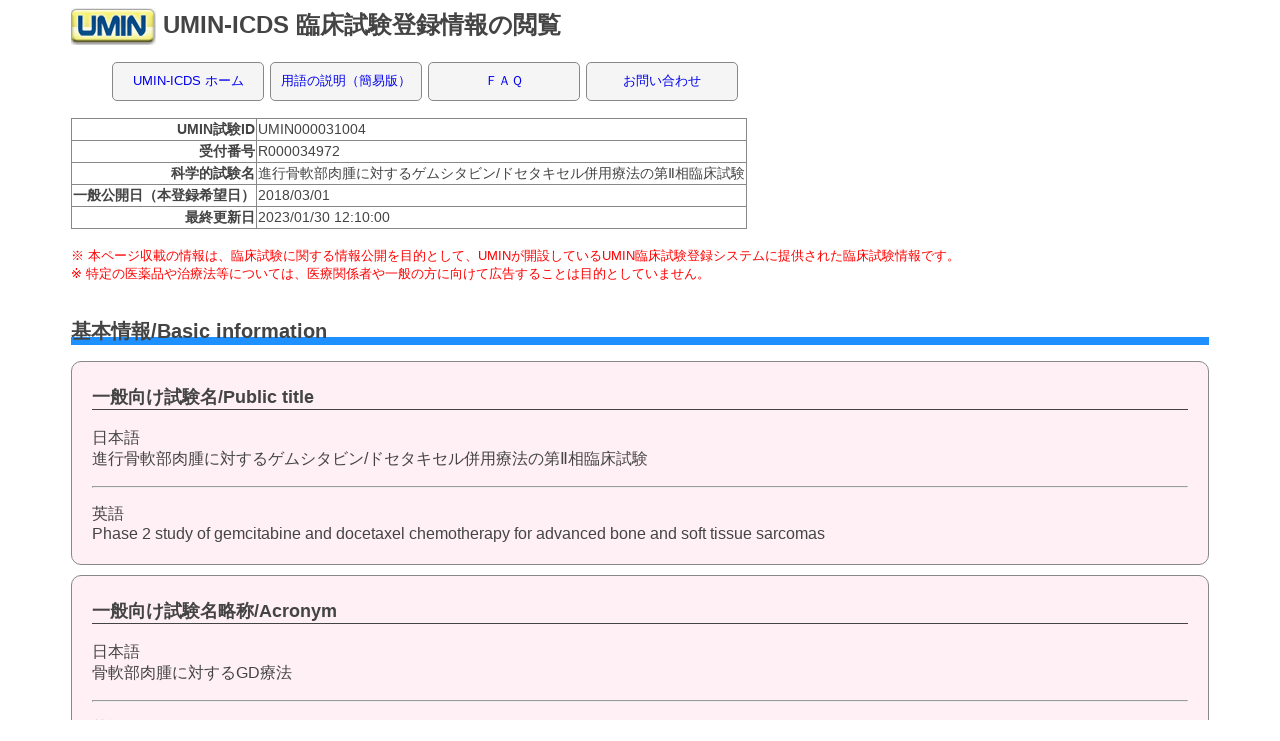

--- FILE ---
content_type: text/html; charset=UTF-8
request_url: https://center6.umin.ac.jp/cgi-open-bin/icdr/ctr_view.cgi?recptno=R000034972
body_size: 29638
content:

<html lang="en">
<head>
<meta name="viewport" content="width=device-width, minimum-scale=1.0, maximum-scale=1.0" />
	<meta charset="ja"/>
	<title>臨床試験登録</Title>
	<meta name="keywords" content="#"/>
	<meta name="description" content="#"/>
	<meta HTTP-EQUIV="Content-type" CONTENT="text/html; charset=UTF-8">
<link rel="stylesheet" href="/stylesheets/ICDR/icdr_2.css">
<style type="text/css">
<!--
 -->
</style>
</head>
<Body>
<div class="wrap">
<h1><a href="http://www.umin.ac.jp/"><img src="/image2/icon.gif" /></a> UMIN-ICDS 臨床試験登録情報の閲覧</h1>
<div class="idcr_nav">
<ul>
<li><a href="https://www.umin.ac.jp/icds/index-j.html">UMIN-ICDS ホーム</a></li>
<li><a href="https://www.umin.ac.jp/ctr/UMIN-CTR_Yougo.htm">用語の説明（簡易版）</a></li>
<li><a href="https://center9.umin.ac.jp/FAQ/UMIN-ICDR/">ＦＡＱ</a></li>
<li><a href="https://www.umin.ac.jp/ctr/UMIN-CTR_question.htm">お問い合わせ</a></li>
</ul>
</div>
<table class="explain_table">
<tbody>
<tr>
<th>UMIN試験ID</th>
<td>UMIN000031004</td>
</tr>
<tr>
<th>受付番号</th>
<td>R000034972</td>
</tr>
<tr>
<th>科学的試験名</th>
<td>進行骨軟部肉腫に対するゲムシタビン/ドセタキセル併用療法の第Ⅱ相臨床試験</td>
</tr>
<tr>
<th>一般公開日（本登録希望日）</th>
<td>2018/03/01</td>
</tr>
<tr>
<th>最終更新日</th>
<td>2023/01/30 12:10:00</td>
</tr>
</tbody>
</table>
<br />
<font color="#FF0000" size="-1">※  本ページ収載の情報は、臨床試験に関する情報公開を目的として、UMINが開設しているUMIN臨床試験登録システムに提供された臨床試験情報です。<br>※  特定の医薬品や治療法等については、医療関係者や一般の方に向けて広告することは目的としていません。</font>
<br />
<br />
<h2>基本情報/Basic information</h2>
<div id="Input_vew_Mandatory">
<h3>一般向け試験名/Public title</h3>
<tr>
<p>日本語 <br /> 進行骨軟部肉腫に対するゲムシタビン/ドセタキセル併用療法の第Ⅱ相臨床試験</p>
<hr />
<p>英語 <br /> Phase 2 study of gemcitabine and docetaxel chemotherapy for advanced bone and soft tissue sarcomas</p>
</div>
<div id="Input_vew_Mandatory">
<h3>一般向け試験名略称/Acronym</h3>
<tr>
<p>日本語 <br /> 骨軟部肉腫に対するGD療法</p>
<hr />
<p>英語 <br /> GD therapy for advanced sarcomas</p>
</div>
<div id="Input_vew_Mandatory">
<h3>科学的試験名/Scientific Title</h3>
<tr>
<p>日本語 <br /> 進行骨軟部肉腫に対するゲムシタビン/ドセタキセル併用療法の第Ⅱ相臨床試験</p>
<hr />
<p>英語 <br /> Phase 2 study of gemcitabine and docetaxel chemotherapy for advanced bone and soft tissue sarcomas</p>
</div>
<div id="Input_vew_Mandatory">
<h3>科学的試験名略称/Scientific Title:Acronym</h3>
<tr>
<p>日本語 <br /> 骨軟部肉腫に対するGD療法</p>
<hr />
<p>英語 <br /> GD therapy for advanced sarcomas</p>
</div>
<div id="Input_vew_Mandatory">
<h3>試験実施地域/Region</h3>
<tr>
<p><table border="0" style="word-break:break-all;">
<tr>
<td style="background-color:transparent;">日本/Japan</td>
</tr>
</table>
</p>
</div>
<br />
<h2>対象疾患/Condition</h2>
<div id="Input_vew_Mandatory">
<h3>対象疾患名/Condition</h3>
<tr>
<p>日本語 <br /> 進行骨軟部肉腫</p>
<hr />
<p>英語 <br /> advanced bone and soft tissue sarcomas</p>
</div>
<div id="Input_vew_Mandatory">
<h3>疾患区分1/Classification by specialty</h3>
<tr>
<p><table border="0" style="word-break:break-all;">
<tr>
<td style="background-color:transparent;">血液・腫瘍内科学/Hematology and clinical oncology</td>
<td style="background-color:transparent;">整形外科学/Orthopedics</td>
</tr>
<tr>
</tr>
</table>
</p>
</div>
<div id="Input_vew_Mandatory">
<h3>疾患区分2/Classification by malignancy</h3>
<tr>
<p>悪性腫瘍/Malignancy</p>
</div>
<div id="Input_vew_Mandatory">
<h3>ゲノム情報の取扱い/Genomic information</h3>
<tr>
<p>いいえ/NO</p>
</div>
<br />
<h2>目的/Objectives</h2>
<div id="Input_vew_Mandatory">
<h3>目的1/Narrative objectives1</h3>
<tr>
<p>日本語 <br /> 本試験は、再発または遠隔転移を有する進行骨軟部肉腫に対するゲムシタビン/ドセタキセル併用療法(GD療法)の有効性および安全性について検討することを目的とする。</p>
<hr />
<p>英語 <br /> The purpose of this study is to evaluate the efficacy and safety of gemcitabine and docetaxel chemotherapy for advanced bone and soft tissue sarcoma patients.</p>
</div>
<div id="Input_vew_Mandatory">
<h3>目的2/Basic objectives2</h3>
<tr>
<p>安全性・有効性/Safety,Efficacy</p>
</div>
<div id="Input_vew_any">
<h3>目的2 -その他詳細/Basic objectives -Others</h3>
<tr>
<p>日本語 <br /> <br /></p>
<hr />
<p>英語 <br /> <br /></p>
</div>
<div id="Input_vew_any">
<h3>試験の性質1/Trial characteristics_1</h3>
<tr>
<p>探索的/Exploratory</p>
</div>
<div id="Input_vew_any">
<h3>試験の性質2/Trial characteristics_2</h3>
<tr>
<p>実務的/Pragmatic</p>
</div>
<div id="Input_vew_any">
<h3>試験のフェーズ/Developmental phase</h3>
<tr>
<p>第Ⅱ相/Phase II</p>
</div>
<br />
<h2>評価/Assessment</h2>
<div id="Input_vew_Mandatory">
<h3>主要アウトカム評価項目/Primary outcomes</h3>
<tr>
<p>日本語 <br /> 無増悪生存期間</p>
<hr />
<p>英語 <br /> progression free survival</p>
</div>
<div id="Input_vew_any">
<h3>副次アウトカム評価項目/Key secondary outcomes</h3>
<tr>
<p>日本語 <br /> 化学療法の奏効率、化学療法の腫瘍制御率、有害事象発生率、 全生存期間</p>
<hr />
<p>英語 <br /> objective response rate, disease control rate, incidence rate of adverse event, overall survival</p>
</div>
<br />
<h2>基本事項/Base</h2>
<div id="Input_vew_Mandatory">
<h3>試験の種類/Study type</h3>
<tr>
<p>介入/Interventional</p>
</div>
<br />
<h2>試験デザイン/Study design</h2>
<div id="Input_vew_Mandatory">
<h3>基本デザイン/Basic design</h3>
<tr>
<p>単群/Single arm</p>
</div>
<div id="Input_vew_Mandatory">
<h3>ランダム化/Randomization</h3>
<tr>
<p>非ランダム化/Non-randomized</p>
</div>
<div id="Input_vew_any">
<h3>ランダム化の単位/Randomization unit</h3>
<tr>
<p><br /></p>
</div>
<div id="Input_vew_Mandatory">
<h3>ブラインド化/Blinding</h3>
<tr>
<p>オープン/Open -no one is blinded</p>
</div>
<div id="Input_vew_Mandatory">
<h3>コントロール/Control</h3>
<tr>
<p>無対照/Uncontrolled</p>
</div>
<div id="Input_vew_any">
<h3>層別化/Stratification</h3>
<tr>
<p>いいえ/NO</p>
</div>
<div id="Input_vew_any">
<h3>動的割付/Dynamic allocation</h3>
<tr>
<p>いいえ/NO</p>
</div>
<div id="Input_vew_any">
<h3>試験実施施設の考慮/Institution consideration</h3>
<tr>
<p>施設を考慮していない/Institution is not considered as adjustment factor.</p>
</div>
<div id="Input_vew_any">
<h3>ブロック化/Blocking</h3>
<tr>
<p>いいえ/NO</p>
</div>
<div id="Input_vew_any">
<h3>割付コードを知る方法/Concealment</h3>
<tr>
<p>知る必要がない/No need to know</p>
</div>
<br />
<h2>介入/Intervention</h2>
<div id="Input_vew_Mandatory">
<h3>群数/No. of arms</h3>
<tr>
<p>1</p>
</div>
<div id="Input_vew_Mandatory">
<h3>介入の目的/Purpose of intervention</h3>
<tr>
<p>治療・ケア/Treatment</p>
</div>
<div id="Input_vew_Mandatory">
<h3>介入の種類/Type of intervention</h3>
<tr>
<p><table border="0" style="word-break:break-all;">
<tr>
<td style="background-color:transparent;">医薬品/Medicine</td>
</tr>
</table>
</p>
</div>
<div id="Input_vew_Mandatory">
<h3>介入1/Interventions/Control_1</h3>
<tr>
<p>日本語 <br /> GD療法はゲムシタビン900mg/m2をday 1, 8、ドセタキセル70mg/m2をday 1に投与し、day 9-21までを休薬期間とする。3週を1コースとして繰り返す。増悪が確認されるまで。</p>
<hr />
<p>英語 <br /> Gemcitabine (900 mg/m2) intravenously(IV) on Day 1 and Day 8, and docetaxel (70 mg/m2) IV on Day 8, repeated every 3 weeks until progression disease.</p>
</div>
<div id="Input_vew_any">
<h3>介入2/Interventions/Control_2</h3>
<tr>
<p>日本語 <br /> <br /></p>
<hr />
<p>英語 <br /> <br /></p>
</div>
<div id="Input_vew_any">
<h3>介入3/Interventions/Control_3</h3>
<tr>
<p>日本語 <br /> <br /></p>
<hr />
<p>英語 <br /> <br /></p>
</div>
<div id="Input_vew_any">
<h3>介入4/Interventions/Control_4</h3>
<tr>
<p>日本語 <br /> <br /></p>
<hr />
<p>英語 <br /> <br /></p>
</div>
<div id="Input_vew_any">
<h3>介入5/Interventions/Control_5</h3>
<tr>
<p>日本語 <br /> <br /></p>
<hr />
<p>英語 <br /> <br /></p>
</div>
<div id="Input_vew_any">
<h3>介入6/Interventions/Control_6</h3>
<tr>
<p>日本語 <br /> <br /></p>
<hr />
<p>英語 <br /> <br /></p>
</div>
<div id="Input_vew_any">
<h3>介入7/Interventions/Control_7</h3>
<tr>
<p>日本語 <br /> <br /></p>
<hr />
<p>英語 <br /> <br /></p>
</div>
<div id="Input_vew_any">
<h3>介入8/Interventions/Control_8</h3>
<tr>
<p>日本語 <br /> <br /></p>
<hr />
<p>英語 <br /> <br /></p>
</div>
<div id="Input_vew_any">
<h3>介入9/Interventions/Control_9</h3>
<tr>
<p>日本語 <br /> <br /></p>
<hr />
<p>英語 <br /> <br /></p>
</div>
<div id="Input_vew_any">
<h3>介入10/Interventions/Control_10</h3>
<tr>
<p>日本語 <br /> <br /></p>
<hr />
<p>英語 <br /> <br /></p>
</div>
<br />
<h2>適格性/Eligibility</h2>
<div id="Input_vew_Mandatory">
<h3>年齢（下限）/Age-lower limit</h3>
<tr>
<p><table border="0" cellpadding="1" cellspacing="1" style="word-break:break-all;">
<tr>
<td>10</td>
<td>歳/years-old</td>
<td>以上/&lt;=</td>
</tr>
</table>
</p>
</div>
<div id="Input_vew_Mandatory">
<h3>年齢（上限）/Age-upper limit</h3>
<tr>
<p><table border="0" cellpadding="1" cellspacing="1" style="word-break:break-all;">
<tr>
<td>70</td>
<td>歳/years-old</td>
<td>以下/&gt;=</td>
</tr>
</table>
</p>
</div>
<div id="Input_vew_Mandatory">
<h3>性別/Gender</h3>
<tr>
<p>男女両方/Male and Female</p>
</div>
<div id="Input_vew_Mandatory">
<h3>選択基準/Key inclusion criteria</h3>
<tr>
<p>日本語 <br /> 1)切開生検または針生検標本により病理組織学的に原発性骨軟部肉腫の診断がされている。<br>2)再発または転移を有する原発性骨軟部肉腫である。<br>3)標準的治療が既に行われている、または不可能である。<br>4)登録日の年齢が10歳以上、70歳以下である。<br>5)測定可能な評価病変を有する。<br>6)Performance status (PS) がECOGの基準で0または1である。<br>7)四肢発生あるいは体幹発生である。<br>8)登録前14日以内の最新の検査値（登録日の2週間前の同一曜日は可）が、以下のすべてを満たす。<br>①好中球数≧1,500 /mm3<br>②ヘモグロビン≧8.0 g/dL（登録用の採血前14日以内に輸血無し）<br>③血小板数≧10×104 /mm3<br>④総ビリルビン≦1.5 mg/dL<br>⑤AST(GOT)≦100 IU/L<br>⑥ALT(GPT)≦100 IU/L<br>⑦クレアチニン≦1.5 mg/dL<br>⑧クレアチニンクリアランス≧60 mL/min（推定値もしくはeGFRでの代用も可とする）<br>9)登録前28日以内の最新の安静時12誘導心電図にて正常、または、治療を要する変化を認めない（登録日の4週間前の同一曜日は可）。<br>10)胸部CTで診断される、間質性肺炎、肺線維症、高度の肺気腫のいずれも合併していない。<br>11)試験参加について患者本人または代諾者（親権者）から文書で同意が得られている。<br></p>
<hr />
<p>英語 <br /> 1)Patients are histopathologically diagnosed as the primary malignant tumor (sarcoma) of bone and soft tissue.<br>2)Patients with advanced bone and soft tissue sarcoma having recurrence or metastasis.<br>3)Patients who have previously received a standard therapy for bone and soft tissue sarcoma or could not receive a standard therapy.<br>4)Patients who aged 10 to 70 years old at the time of enrollment. <br>5)Patients who have a measurable evaluation lesion.<br>6)Performance status (PS) is 0 or 1 in a standard of ECOG.<br>7)Patients who have a primary tumor that appeared in extremity or trunk.<br>8)Laboratory data  within 14 days prior to enrollment meet all of the followings: <br>1.Neutrophil more than 1,500 /mm3<br>2.Hemoglobin more than 8.0 g/dL (there is no blood transfusion within 14 days)<br>3.Platelet more than 100,000/mm3<br>4.Total bilirubin less than 1.5 mg/dL<br>5.AST(GOT) less than 100IU/L<br>6.ALT(GPT) less than 100IU/L<br>7.Creatinine less than 1.5 mg/dL<br>8.Creatinine clearance (eGFR) more than 60 mL/min<br>9)normal electrocardiogram within 28 days prior to enrollment<br>10)Patients without interstitial pneumonia, pulmonary fibrosis, pulmonary emphysema.<br>11)Patients were given a written explanation of the study protocol and provided their written informed consent.</p>
</div>
<div id="Input_vew_Mandatory">
<h3>除外基準/Key exclusion criteria</h3>
<tr>
<p>日本語 <br /> 1)活動性の重複がんを有する（同時性重複がん/多発がんおよび無病期間が5年以内の異時性重複がん/多発がん。ただし局所治療により治癒と判断される上皮内癌や粘膜内癌相当の病変は活動性の重複がん/多発がんに含めない）。<br>2)全身的治療を有する感染症を有する。<br>3)登録時に38℃以上の発熱を有する（感染症が否定できる腫瘍熱は含めない）。<br>4)妊娠中、妊娠の可能性がある、産後28日以内、授乳中のいずれかに該当する女性。<br>5)精神病または精神症状を合併しており試験への参加が困難と判断される。<br>6)ステロイド剤またはその他の免疫抑制剤の継続的な全身投与（内服または静脈内）を受けている。<br>7)心筋梗塞の既往を有する、または不安定狭心症（3週間以内に発症または発作が増悪）を合併。<br>8)コントロール不良の高血圧症を合併。<br>9)インスリンの継続的使用により治療中またはコントロール不良の糖尿病を合併(HbA1c 7.0%を目安とする)。<br>10)HBs抗原陽性。<br>11)その他の理由で担当医が本試験の対象として不適当と判断した症例。<br></p>
<hr />
<p>英語 <br /> 1)Active double cancers within 5 years(cured intraepithelial carcinoma and intramucosal carcinoma are not included)<br>2)Cases with complications of severe infection<br>3)Body temperature more than 38 degree<br>4)Pregnant or breastfeeding women<br>5)Severe psychological disease<br>6)<br>7)Unstable angina (within 3 months after onset) , myocardial infarction<br>8)Difficult-to-control hypertension<br>9)Difficult-to-control diabetes<br>10)HBs antigen is positive<br>11)Judgment to attending physician</p>
</div>
<div id="Input_vew_Mandatory">
<h3>目標参加者数/Target sample size</h3>
<tr>
<p>20</p>
</div>
<br />
<h2>責任研究者/Research contact person</h2>
<div id="Input_vew_Mandatory">
<h3>責任研究者/Name of lead principal investigator</h3>
<tr>
<p>日本語 <br /> <table border="0" cellpadding="1" cellspacing="1" style="word-break:break-all;">
<tr>
<td style="background-color:transparent;"><b><font color="#6A5ACD">名</font></b></td>
<td>仁美</td>
</tr>
<tr>
<td bgcolor="#E6E6FA"><b><font color="#6A5ACD">ミドルネーム</font></b></td>
<td bgcolor="#E6E6FA"><br /></td>
</tr>
<tr>
<td style="background-color:transparent;"><b><font color="#6A5ACD">姓</font></b></td>
<td>原</td>
</tr>
</table>
</p>
<hr />
<p>英語 <br /> <table border="0" cellpadding="1" cellspacing="1" style="word-break:break-all;">
<tr>
<td style="background-color:transparent;"><b><font color="#6A5ACD">名</font></b></td>
<td>Hitomi</td>
</tr>
<tr>
<td bgcolor="#E6E6FA"><b><font color="#6A5ACD">ミドルネーム</font></b></td>
<td bgcolor="#E6E6FA"><br /></td>
</tr>
<tr>
<td style="background-color:transparent;"><b><font color="#6A5ACD">姓</font></b></td>
<td>Hara</td>
</tr>
</table>
</p>
</div>
<div id="Input_vew_Mandatory">
<h3>所属組織/Organization</h3>
<tr>
<p>日本語 <br /> 神戸大学大学院</p>
<hr />
<p>英語 <br /> Kobe University Graduate School of Medicine</p>
</div>
<div id="Input_vew_Mandatory">
<h3>所属部署/Division name</h3>
<tr>
<p>日本語 <br /> 整形外科</p>
<hr />
<p>英語 <br /> Department of Orthopaedic Surgery</p>
</div>
<div id="Input_vew_Mandatory">
<h3>郵便番号/Zip code</h3>
<tr>
<p>6500017</p>
</div>
<div id="Input_vew_Mandatory">
<h3>住所/Address</h3>
<tr>
<p>日本語 <br /> 兵庫県神戸市中央区楠町7－5－1</p>
<hr />
<p>英語 <br /> 7-5-1, Kusunoki-cho, Chuo-ku, Kobe, Hyogo</p>
</div>
<div id="Input_vew_Mandatory">
<h3>電話/TEL</h3>
<tr>
<p>078-382-5985</p>
</div>
<div id="Input_vew_Mandatory">
<h3>Email/Email</h3>
<tr>
<p>mitohi@med.kobe-u.ac.jp</p>
</div>
<br />
<h2>試験問い合わせ窓口/Public contact </h2>
<div id="Input_vew_Mandatory">
<h3>試験問い合わせ窓口担当者/Name of contact person</h3>
<tr>
<p>日本語 <br /> <table border="0" cellpadding="1" cellspacing="1" style="word-break:break-all;">
<tr>
<td style="background-color:transparent;"><b><font color="#6A5ACD">名</font></b></td>
<td>仁美</td>
</tr>
<tr>
<td bgcolor="#E6E6FA"><b><font color="#6A5ACD">ミドルネーム</font></b></td>
<td bgcolor="#E6E6FA"><br /></td>
</tr>
<tr>
<td style="background-color:transparent;"><b><font color="#6A5ACD">姓</font></b></td>
<td>原</td>
</tr>
</table>
</p>
<hr />
<p>英語 <br /> <table border="0" cellpadding="1" cellspacing="1" style="word-break:break-all;">
<tr>
<td style="background-color:transparent;"><b><font color="#6A5ACD">名</font></b></td>
<td>Hitomi</td>
</tr>
<tr>
<td bgcolor="#E6E6FA"><b><font color="#6A5ACD">ミドルネーム</font></b></td>
<td bgcolor="#E6E6FA"><br /></td>
</tr>
<tr>
<td style="background-color:transparent;"><b><font color="#6A5ACD">姓</font></b></td>
<td>Hara</td>
</tr>
</table>
</p>
</div>
<div id="Input_vew_Mandatory">
<h3>組織名/Organization</h3>
<tr>
<p>日本語 <br /> 神戸大学大学院</p>
<hr />
<p>英語 <br /> Kobe University Graduate School of Medicine</p>
</div>
<div id="Input_vew_Mandatory">
<h3>部署名/Division name</h3>
<tr>
<p>日本語 <br /> 整形外科</p>
<hr />
<p>英語 <br /> Department of Orthopaedic Surgery</p>
</div>
<div id="Input_vew_Mandatory">
<h3>郵便番号/Zip code</h3>
<tr>
<p>6500017</p>
</div>
<div id="Input_vew_Mandatory">
<h3>住所/Address</h3>
<tr>
<p>日本語 <br /> 兵庫県神戸市中央区楠町7－5－1</p>
<hr />
<p>英語 <br /> 7-5-1, Kusunoki-cho, Chuo-ku, Kobe, Hyogo</p>
</div>
<div id="Input_vew_Mandatory">
<h3>電話/TEL</h3>
<tr>
<p>078-382-5985</p>
</div>
<div id="Input_vew_any">
<h3>試験のホームページURL/Homepage URL</h3>
<tr>
<p><br /></p>
</div>
<div id="Input_vew_Mandatory">
<h3>Email/Email</h3>
<tr>
<p>mitohi@med.kobe-u.ac.jp</p>
</div>
<br />
<h2>実施責任個人または組織/Sponsor or person</h2>
<div id="Input_vew_Mandatory">
<h3>機関名/Institute</h3>
<tr>
<p>日本語 <br /> 神戸大学
</p>
<hr />
<p>英語 <br /> Kobe University </p>
</div>
<div id="Input_vew_Mandatory">
<h3>機関名/Institute<br>（機関選択不可の場合）</h3>
<tr>
<p>日本語 <br /> <br /></p>
<hr />
</div>
<div id="Input_vew_any">
<h3>部署名/Department</h3>
<tr>
<p>日本語 <br /> <br /></p>
<hr />
</div>
<div id="Input_vew_any">
<h3>個人名/Personal name</h3>
<tr>
<p>日本語 <br /> <br /></p>
<hr />
<p>英語 <br /> <br /></p>
</div>
<br />
<h2>研究費提供組織/Funding Source</h2>
<div id="Input_vew_Mandatory">
<h3>機関名/Organization</h3>
<tr>
<p>日本語 <br /> 無し
</p>
<hr />
<p>英語 <br /> none</p>
</div>
<div id="Input_vew_Mandatory">
<h3>機関名/Organization<br>（機関選択不可の場合）</h3>
<tr>
<p>日本語 <br /> <br /></p>
<hr />
</div>
<div id="Input_vew_any">
<h3>組織名/Division</h3>
<tr>
<p>日本語 <br /> <br /></p>
<hr />
</div>
<div id="Input_vew_Mandatory">
<h3>組織の区分/Category of Funding Organization</h3>
<tr>
<p>その他/Other</p>
</div>
<div id="Input_vew_any">
<h3>研究費拠出国/Nationality of Funding Organization</h3>
<tr>
<p>日本語 <br /> <br /></p>
<hr />
<p>英語 <br /> <br /></p>
</div>
<br />
<h2>その他の関連組織/Other related organizations</h2>
<div id="Input_vew_any">
<h3>共同実施組織/Co-sponsor</h3>
<tr>
<p>日本語 <br /> <br /></p>
<hr />
<p>英語 <br /> <br /></p>
</div>
<div id="Input_vew_any">
<h3>その他の研究費提供組織/Name of secondary funder(s)</h3>
<tr>
<p>日本語 <br /> <br /></p>
<hr />
<p>英語 <br /> <br /></p>
</div>
<br />
<h2>IRB等連絡先（公開）/IRB Contact (For public release)</h2>
<div id="Input_vew_Mandatory">
<h3>組織名/Organization</h3>
<tr>
<p>日本語 <br /> 神戸大学臨床研究審査委員会</p>
<hr />
<p>英語 <br /> Kobe University Clinical Research Ethical Committee</p>
</div>
<div id="Input_vew_Mandatory">
<h3>住所/Address</h3>
<tr>
<p>日本語 <br /> 兵庫県神戸市中央区楠町7－5－1</p>
<hr />
<p>英語 <br /> 7-5-1, Kusunoki-cho, Chuo-ku, Kobe, Hyogo</p>
</div>
<div id="Input_vew_Mandatory">
<h3>電話/Tel</h3>
<tr>
<p>078-382-6669</p>
</div>
<div id="Input_vew_Mandatory">
<h3>Email/Email</h3>
<tr>
<p>kainyu@med.kobe-u.ac.jp</p>
</div>
<br />
<h2>他機関から発行された試験ID/Secondary IDs</h2>
<div id="Input_vew_Mandatory">
<h3>他機関から発行された試験ID/Secondary IDs</h3>
<tr>
<p>いいえ/NO</p>
</div>
<div id="Input_vew_any">
<h3>試験ID1/Study ID_1</h3>
<tr>
<p><br /></p>
</div>
<div id="Input_vew_any">
<h3>ID発行機関1/Org. issuing International ID_1</h3>
<tr>
<p>日本語 <br /> <br /></p>
<hr />
<p>英語 <br /> <br /></p>
</div>
<div id="Input_vew_any">
<h3>試験ID2/Study ID_2</h3>
<tr>
<p><br /></p>
</div>
<div id="Input_vew_any">
<h3>ID発行機関2/Org. issuing International ID_2</h3>
<tr>
<p>日本語 <br /> <br /></p>
<hr />
<p>英語 <br /> <br /></p>
</div>
<div id="Input_vew_any">
<h3>治験届/IND to MHLW</h3>
<tr>
<p><br /></p>
</div>
<br />
<h2>試験実施施設/Institutions</h2>
<div id="Input_vew_any">
<h3>試験実施施設名称/Institutions</h3>
<tr>
<p>神戸大学医学部附属病院</p>
</div>
<br />
<h2>その他の管理情報/Other administrative information</h2>
<div id="Input_vew_Mandatory">
<h3>一般公開日（本登録希望日）/Date of disclosure of the study information</h3>
<tr>
<p><table border="0" style="word-break:break-all;">
<tr>
<td style="background-color:transparent;">2018</td>
<td style="background-color:transparent;">年</td>
<td style="background-color:transparent;">03</td>
<td style="background-color:transparent;">月</td>
<td style="background-color:transparent;">01</td>
<td style="background-color:transparent;">日</td>
</tr>
</table>
</p>
</div>
<br />
<h2>関連情報/Related information</h2>
<div id="Input_vew_any">
<h3>プロトコル掲載URL/URL releasing protocol</h3>
<tr>
<p><br /></p>
</div>
<div id="Input_vew_Mandatory">
<h3>試験結果の公開状況/Publication of results</h3>
<tr>
<p>未公表/Unpublished</p>
</div>
<br />
<h2>結果/Result</h2>
<div id="Input_vew_any">
<h3>結果掲載URL/URL related to results and publications</h3>
<tr>
<p><br /></p>
</div>
<div id="Input_vew_any">
<h3>組み入れ参加者数/Number of participants that the trial has enrolled</h3>
<tr>
<p><br /></p>
</div>
<div id="Input_vew_any">
<h3>主な結果/Results</h3>
<tr>
<p>日本語 <br /> <br /></p>
<hr />
<p>英語 <br /> <br /></p>
</div>
<div id="Input_vew_any">
<h3>主な結果入力日/Results date posted</h3>
<tr>
<p><br /></p>
</div>
<div id="Input_vew_any">
<h3>結果掲載遅延/Results Delayed</h3>
<tr>
<p><br /></p>
</div>
<div id="Input_vew_any">
<h3>結果遅延理由/Results Delay Reason</h3>
<tr>
<p>日本語 <br /> <br /></p>
<hr />
<p>英語 <br /> <br /></p>
</div>
<div id="Input_vew_any">
<h3>最初の試験結果の出版日/Date of the first journal publication of results</h3>
<tr>
<p><br /></p>
</div>
<div id="Input_vew_any">
<h3>参加者背景/Baseline Characteristics</h3>
<tr>
<p>日本語 <br /> <br /></p>
<hr />
<p>英語 <br /> <br /></p>
</div>
<div id="Input_vew_any">
<h3>参加者の流れ/Participant flow</h3>
<tr>
<p>日本語 <br /> <br /></p>
<hr />
<p>英語 <br /> <br /></p>
</div>
<div id="Input_vew_any">
<h3>有害事象/Adverse events</h3>
<tr>
<p>日本語 <br /> <br /></p>
<hr />
<p>英語 <br /> <br /></p>
</div>
<div id="Input_vew_any">
<h3>評価項目/Outcome measures</h3>
<tr>
<p>日本語 <br /> <br /></p>
<hr />
<p>英語 <br /> <br /></p>
</div>
<div id="Input_vew_any">
<h3>個別症例データ共有計画/Plan to share IPD</h3>
<tr>
<p>日本語 <br /> <br /></p>
<hr />
<p>英語 <br /> <br /></p>
</div>
<div id="Input_vew_any">
<h3>個別症例データ共有計画の詳細/IPD sharing Plan description</h3>
<tr>
<p>日本語 <br /> <br /></p>
<hr />
<p>英語 <br /> <br /></p>
</div>
<br />
<h2>試験進捗状況/Progress</h2>
<div id="Input_vew_Mandatory">
<h3>試験進捗状況/Recruitment status</h3>
<tr>
<p>一般募集中/Open public recruiting</p>
</div>
<div id="Input_vew_Mandatory">
<h3>プロトコル確定日/Date of protocol fixation</h3>
<tr>
<p><table border="0" style="word-break:break-all;">
<tr>
<td style="background-color:transparent;">2018</td>
<td style="background-color:transparent;">年</td>
<td style="background-color:transparent;">01</td>
<td style="background-color:transparent;">月</td>
<td style="background-color:transparent;">25</td>
<td style="background-color:transparent;">日</td>
</tr>
</table>
</p>
</div>
<div id="Input_vew_any">
<h3>倫理委員会による承認日/Date of IRB</h3>
<tr>
<p><table border="0" style="word-break:break-all;">
<tr>
<td style="background-color:transparent;">2018</td>
<td style="background-color:transparent;">年</td>
<td style="background-color:transparent;">12</td>
<td style="background-color:transparent;">月</td>
<td style="background-color:transparent;">03</td>
<td style="background-color:transparent;">日</td>
</tr>
</table>
</p>
</div>
<div id="Input_vew_Mandatory">
<h3>登録・組入れ開始（予定）日/Anticipated trial start date</h3>
<tr>
<p><table border="0" style="word-break:break-all;">
<tr>
<td style="background-color:transparent;">2018</td>
<td style="background-color:transparent;">年</td>
<td style="background-color:transparent;">03</td>
<td style="background-color:transparent;">月</td>
<td style="background-color:transparent;">20</td>
<td style="background-color:transparent;">日</td>
</tr>
</table>
</p>
</div>
<div id="Input_vew_Mandatory">
<h3>フォロー終了(予定)日/Last follow-up date</h3>
<tr>
<p><table border="0" style="word-break:break-all;">
<tr>
<td style="background-color:transparent;">2028</td>
<td style="background-color:transparent;">年</td>
<td style="background-color:transparent;">01</td>
<td style="background-color:transparent;">月</td>
<td style="background-color:transparent;">31</td>
<td style="background-color:transparent;">日</td>
</tr>
</table>
</p>
</div>
<div id="Input_vew_any">
<h3>入力終了(予定)日/Date of closure to data entry</h3>
<tr>
<p><br /></p>
</div>
<div id="Input_vew_any">
<h3>データ固定（予定）日/Date trial data considered complete</h3>
<tr>
<p><br /></p>
</div>
<div id="Input_vew_any">
<h3>解析終了(予定)日/Date analysis concluded</h3>
<tr>
<p><br /></p>
</div>
<br />
<h2>その他/Other</h2>
<div id="Input_vew_any">
<h3>その他関連情報/Other related information</h3>
<tr>
<p>日本語 <br /> <br /></p>
<hr />
<p>英語 <br /> <br /></p>
</div>
<br />
<h2>管理情報/Management information</h2>
<div id="Input_vew_any">
<h3>登録日時/Registered date</h3>
<tr>
<p><table border="0" style="word-break:break-all;">
<tr>
<td style="background-color:transparent;">2018</td>
<td style="background-color:transparent;">年</td>
<td style="background-color:transparent;">01</td>
<td style="background-color:transparent;">月</td>
<td style="background-color:transparent;">25</td>
<td style="background-color:transparent;">日</td>
</tr>
</table>
</p>
</div>
<div id="Input_vew_any">
<h3>最終更新日/Last modified on</h3>
<tr>
<p><table border="0" style="word-break:break-all;">
<tr>
<td style="background-color:transparent;">2023</td>
<td style="background-color:transparent;">年</td>
<td style="background-color:transparent;">01</td>
<td style="background-color:transparent;">月</td>
<td style="background-color:transparent;">30</td>
<td style="background-color:transparent;">日</td>
</tr>
</table>
</p>
</div>
<br />
<br />
<div id="Input_vew_any">
<h3>閲覧ページへのリンク/Link to view the page</h3>
<p>日本語 <br /> https://center6.umin.ac.jp/cgi-open-bin/icdr/ctr_view.cgi?recptno=R000034972</p>
<hr />
<p>英語 <br /> https://center6.umin.ac.jp/cgi-open-bin/icdr_e/ctr_view.cgi?recptno=R000034972</p>
</div>
<form method="post" action="ctr_view.cgi" enctype="multipart/form-data" name="main_form">
<div class="Registration_button">
<input type="button"  value="戻る" onclick="history.back();" />
</div>
</form>
<hr class="float_clear" />
<div class="footer_img">
<img src="/image2/banner.gif" />
</div>

</body>
</html>
